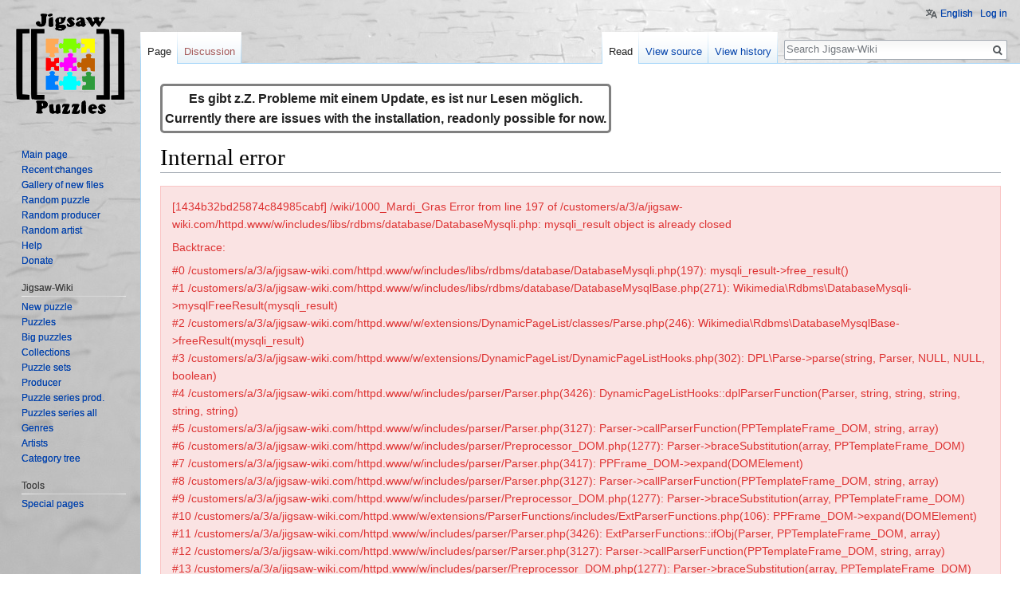

--- FILE ---
content_type: text/html; charset=UTF-8
request_url: https://www.jigsaw-wiki.com/wiki/1000_Mardi_Gras
body_size: 5496
content:
<!DOCTYPE html>
<html class="client-nojs" lang="en" dir="ltr">
<head>
<meta charset="UTF-8"/>
<title>Internal error - Jigsaw-Wiki</title>
<script>document.documentElement.className = document.documentElement.className.replace( /(^|\s)client-nojs(\s|$)/, "$1client-js$2" );</script>
<script>(window.RLQ=window.RLQ||[]).push(function(){mw.config.set({"wgCanonicalNamespace":"","wgCanonicalSpecialPageName":false,"wgNamespaceNumber":0,"wgPageName":"1000_Mardi_Gras","wgTitle":"1000 Mardi Gras","wgCurRevisionId":163758,"wgRevisionId":163758,"wgArticleId":6592,"wgIsArticle":false,"wgIsRedirect":false,"wgAction":"view","wgUserName":null,"wgUserGroups":["*"],"wgCategories":[],"wgBreakFrames":false,"wgPageContentLanguage":"en","wgPageContentModel":"wikitext","wgSeparatorTransformTable":["",""],"wgDigitTransformTable":["",""],"wgDefaultDateFormat":"dmy","wgMonthNames":["","January","February","March","April","May","June","July","August","September","October","November","December"],"wgMonthNamesShort":["","Jan","Feb","Mar","Apr","May","Jun","Jul","Aug","Sep","Oct","Nov","Dec"],"wgRelevantPageName":"1000_Mardi_Gras","wgRelevantArticleId":6592,"wgRequestId":"1434b32bd25874c84985cabf","wgIsProbablyEditable":false,"wgRelevantPageIsProbablyEditable":false,"wgRestrictionEdit":[],"wgRestrictionMove":[],"wgCategoryTreePageCategoryOptions":"{\"mode\":0,\"hideprefix\":20,\"showcount\":true,\"namespaces\":false}","wgWikiEditorEnabledModules":{"toolbar":true,"dialogs":true,"hidesig":true,"preview":true,"publish":false},"wgULSAcceptLanguageList":["en"],"wgULSCurrentAutonym":"English"});mw.loader.state({"site.styles":"ready","noscript":"ready","user.styles":"ready","user":"ready","user.options":"ready","user.tokens":"loading","ext.uls.pt":"ready","mediawiki.legacy.shared":"ready","mediawiki.legacy.commonPrint":"ready","mediawiki.sectionAnchor":"ready","mediawiki.skinning.interface":"ready","skins.vector.styles":"ready"});mw.loader.implement("user.tokens@0qe7m2v",function($,jQuery,require,module){/*@nomin*/mw.user.tokens.set({"editToken":"+\\","patrolToken":"+\\","watchToken":"+\\","csrfToken":"+\\"});
});mw.loader.load(["site","mediawiki.page.startup","mediawiki.user","mediawiki.hidpi","mediawiki.page.ready","mediawiki.searchSuggest","ext.gadget.NavFrame","ext.gadget.Vorlagenmeister","ext.gadget.charinsert","ext.uls.init","ext.uls.geoclient","ext.uls.interface","skins.vector.js"]);});</script>
<link rel="stylesheet" href="/w/load.php?debug=false&amp;lang=en&amp;modules=ext.uls.pt%7Cmediawiki.legacy.commonPrint%2Cshared%7Cmediawiki.sectionAnchor%7Cmediawiki.skinning.interface%7Cskins.vector.styles&amp;only=styles&amp;skin=vector"/>
<script async="" src="/w/load.php?debug=false&amp;lang=en&amp;modules=startup&amp;only=scripts&amp;skin=vector"></script>
<meta name="ResourceLoaderDynamicStyles" content=""/>
<link rel="stylesheet" href="/w/load.php?debug=false&amp;lang=en&amp;modules=site.styles&amp;only=styles&amp;skin=vector"/>
<meta name="generator" content="MediaWiki 1.31.1"/>
<meta name="robots" content="noindex,nofollow"/>
<link rel="shortcut icon" href="/w/favicon.ico"/>
<link rel="search" type="application/opensearchdescription+xml" href="/w/opensearch_desc.php" title="Jigsaw-Wiki (en)"/>
<link rel="EditURI" type="application/rsd+xml" href="https://www.jigsaw-wiki.com/w/api.php?action=rsd"/>
<link rel="license" href="https://creativecommons.org/licenses/by-nc-sa/3.0/"/>
<link rel="alternate" type="application/atom+xml" title="Jigsaw-Wiki Atom feed" href="/w/index.php?title=Special:RecentChanges&amp;feed=atom"/>
<!--[if lt IE 9]><script src="/w/load.php?debug=false&amp;lang=en&amp;modules=html5shiv&amp;only=scripts&amp;skin=vector&amp;sync=1"></script><![endif]-->
</head>
<body class="mediawiki ltr sitedir-ltr mw-hide-empty-elt ns-0 ns-subject page-1000_Mardi_Gras rootpage-1000_Mardi_Gras skin-vector action-view">		<div id="mw-page-base" class="noprint"></div>
		<div id="mw-head-base" class="noprint"></div>
		<div id="content" class="mw-body" role="main">
			<a id="top"></a>
			<div id="siteNotice" class="mw-body-content"><div id="localNotice" lang="en" dir="ltr"><div class="mw-parser-output"><table style="width:auto; font-size:125%; border-style:solid; margin-top:5px; clear:both; position:relative; border-radius:5px;">
<tr>
<td><b>Es gibt z.Z. Probleme mit einem Update, es ist nur Lesen möglich.</b><br><b>Currently there are issues with the installation, readonly possible for now.</b>
</td></tr></table>
</div></div></div><div class="mw-indicators mw-body-content">
</div>
<h1 id="firstHeading" class="firstHeading" lang="en">Internal error</h1>			<div id="bodyContent" class="mw-body-content">
								<div id="contentSub"></div>
								<div id="jump-to-nav" class="mw-jump">
					Jump to:					<a href="#mw-head">navigation</a>, 					<a href="#p-search">search</a>
				</div>
				<div id="mw-content-text" lang="en" dir="ltr" class="mw-content-ltr"><div class="errorbox mw-content-ltr"><p>[1434b32bd25874c84985cabf] /wiki/1000_Mardi_Gras   Error from line 197 of /customers/a/3/a/jigsaw-wiki.com/httpd.www/w/includes/libs/rdbms/database/DatabaseMysqli.php: mysqli_result object is already closed</p><p>Backtrace:</p><p>#0 /customers/a/3/a/jigsaw-wiki.com/httpd.www/w/includes/libs/rdbms/database/DatabaseMysqli.php(197): mysqli_result-&gt;free_result()<br />
#1 /customers/a/3/a/jigsaw-wiki.com/httpd.www/w/includes/libs/rdbms/database/DatabaseMysqlBase.php(271): Wikimedia\Rdbms\DatabaseMysqli-&gt;mysqlFreeResult(mysqli_result)<br />
#2 /customers/a/3/a/jigsaw-wiki.com/httpd.www/w/extensions/DynamicPageList/classes/Parse.php(246): Wikimedia\Rdbms\DatabaseMysqlBase-&gt;freeResult(mysqli_result)<br />
#3 /customers/a/3/a/jigsaw-wiki.com/httpd.www/w/extensions/DynamicPageList/DynamicPageListHooks.php(302): DPL\Parse-&gt;parse(string, Parser, NULL, NULL, boolean)<br />
#4 /customers/a/3/a/jigsaw-wiki.com/httpd.www/w/includes/parser/Parser.php(3426): DynamicPageListHooks::dplParserFunction(Parser, string, string, string, string, string)<br />
#5 /customers/a/3/a/jigsaw-wiki.com/httpd.www/w/includes/parser/Parser.php(3127): Parser-&gt;callParserFunction(PPTemplateFrame_DOM, string, array)<br />
#6 /customers/a/3/a/jigsaw-wiki.com/httpd.www/w/includes/parser/Preprocessor_DOM.php(1277): Parser-&gt;braceSubstitution(array, PPTemplateFrame_DOM)<br />
#7 /customers/a/3/a/jigsaw-wiki.com/httpd.www/w/includes/parser/Parser.php(3417): PPFrame_DOM-&gt;expand(DOMElement)<br />
#8 /customers/a/3/a/jigsaw-wiki.com/httpd.www/w/includes/parser/Parser.php(3127): Parser-&gt;callParserFunction(PPTemplateFrame_DOM, string, array)<br />
#9 /customers/a/3/a/jigsaw-wiki.com/httpd.www/w/includes/parser/Preprocessor_DOM.php(1277): Parser-&gt;braceSubstitution(array, PPTemplateFrame_DOM)<br />
#10 /customers/a/3/a/jigsaw-wiki.com/httpd.www/w/extensions/ParserFunctions/includes/ExtParserFunctions.php(106): PPFrame_DOM-&gt;expand(DOMElement)<br />
#11 /customers/a/3/a/jigsaw-wiki.com/httpd.www/w/includes/parser/Parser.php(3426): ExtParserFunctions::ifObj(Parser, PPTemplateFrame_DOM, array)<br />
#12 /customers/a/3/a/jigsaw-wiki.com/httpd.www/w/includes/parser/Parser.php(3127): Parser-&gt;callParserFunction(PPTemplateFrame_DOM, string, array)<br />
#13 /customers/a/3/a/jigsaw-wiki.com/httpd.www/w/includes/parser/Preprocessor_DOM.php(1277): Parser-&gt;braceSubstitution(array, PPTemplateFrame_DOM)<br />
#14 /customers/a/3/a/jigsaw-wiki.com/httpd.www/w/includes/parser/Preprocessor_DOM.php(1727): PPFrame_DOM-&gt;expand(DOMElement, integer)<br />
#15 /customers/a/3/a/jigsaw-wiki.com/httpd.www/w/includes/parser/Parser.php(3302): PPTemplateFrame_DOM-&gt;cachedExpand(string, PPNode_DOM)<br />
#16 /customers/a/3/a/jigsaw-wiki.com/httpd.www/w/includes/parser/Preprocessor_DOM.php(1277): Parser-&gt;braceSubstitution(array, PPTemplateFrame_DOM)<br />
#17 /customers/a/3/a/jigsaw-wiki.com/httpd.www/w/includes/parser/Preprocessor_DOM.php(1727): PPFrame_DOM-&gt;expand(DOMElement, integer)<br />
#18 /customers/a/3/a/jigsaw-wiki.com/httpd.www/w/includes/parser/Parser.php(3302): PPTemplateFrame_DOM-&gt;cachedExpand(string, PPNode_DOM)<br />
#19 /customers/a/3/a/jigsaw-wiki.com/httpd.www/w/includes/parser/Preprocessor_DOM.php(1277): Parser-&gt;braceSubstitution(array, PPTemplateFrame_DOM)<br />
#20 /customers/a/3/a/jigsaw-wiki.com/httpd.www/w/includes/parser/Parser.php(3045): PPFrame_DOM-&gt;expand(DOMElement)<br />
#21 /customers/a/3/a/jigsaw-wiki.com/httpd.www/w/includes/parser/Preprocessor_DOM.php(1277): Parser-&gt;braceSubstitution(array, PPTemplateFrame_DOM)<br />
#22 /customers/a/3/a/jigsaw-wiki.com/httpd.www/w/includes/parser/Parser.php(3045): PPFrame_DOM-&gt;expand(DOMElement)<br />
#23 /customers/a/3/a/jigsaw-wiki.com/httpd.www/w/includes/parser/Preprocessor_DOM.php(1277): Parser-&gt;braceSubstitution(array, PPTemplateFrame_DOM)<br />
#24 /customers/a/3/a/jigsaw-wiki.com/httpd.www/w/extensions/ParserFunctions/includes/ExtParserFunctions.php(887): PPFrame_DOM-&gt;expand(DOMElement)<br />
#25 /customers/a/3/a/jigsaw-wiki.com/httpd.www/w/extensions/ParserFunctions/includes/ExtParserFunctions.php(118): ExtParserFunctions::decodeTrimExpand(PPNode_DOM, PPTemplateFrame_DOM)<br />
#26 /customers/a/3/a/jigsaw-wiki.com/httpd.www/w/includes/parser/Parser.php(3426): ExtParserFunctions::ifeqObj(Parser, PPTemplateFrame_DOM, array)<br />
#27 /customers/a/3/a/jigsaw-wiki.com/httpd.www/w/includes/parser/Parser.php(3127): Parser-&gt;callParserFunction(PPTemplateFrame_DOM, string, array)<br />
#28 /customers/a/3/a/jigsaw-wiki.com/httpd.www/w/includes/parser/Preprocessor_DOM.php(1277): Parser-&gt;braceSubstitution(array, PPTemplateFrame_DOM)<br />
#29 /customers/a/3/a/jigsaw-wiki.com/httpd.www/w/includes/parser/Parser.php(3305): PPFrame_DOM-&gt;expand(DOMElement)<br />
#30 /customers/a/3/a/jigsaw-wiki.com/httpd.www/w/includes/parser/Preprocessor_DOM.php(1277): Parser-&gt;braceSubstitution(array, PPTemplateFrame_DOM)<br />
#31 /customers/a/3/a/jigsaw-wiki.com/httpd.www/w/extensions/ParserFunctions/includes/ExtParserFunctions.php(106): PPFrame_DOM-&gt;expand(DOMElement)<br />
#32 /customers/a/3/a/jigsaw-wiki.com/httpd.www/w/includes/parser/Parser.php(3426): ExtParserFunctions::ifObj(Parser, PPTemplateFrame_DOM, array)<br />
#33 /customers/a/3/a/jigsaw-wiki.com/httpd.www/w/includes/parser/Parser.php(3127): Parser-&gt;callParserFunction(PPTemplateFrame_DOM, string, array)<br />
#34 /customers/a/3/a/jigsaw-wiki.com/httpd.www/w/includes/parser/Preprocessor_DOM.php(1277): Parser-&gt;braceSubstitution(array, PPTemplateFrame_DOM)<br />
#35 /customers/a/3/a/jigsaw-wiki.com/httpd.www/w/includes/parser/Parser.php(3305): PPFrame_DOM-&gt;expand(DOMElement)<br />
#36 /customers/a/3/a/jigsaw-wiki.com/httpd.www/w/includes/parser/Preprocessor_DOM.php(1277): Parser-&gt;braceSubstitution(array, PPFrame_DOM)<br />
#37 /customers/a/3/a/jigsaw-wiki.com/httpd.www/w/includes/parser/Parser.php(2942): PPFrame_DOM-&gt;expand(DOMElement, integer)<br />
#38 /customers/a/3/a/jigsaw-wiki.com/httpd.www/w/includes/parser/Parser.php(1293): Parser-&gt;replaceVariables(string)<br />
#39 /customers/a/3/a/jigsaw-wiki.com/httpd.www/w/includes/parser/Parser.php(443): Parser-&gt;internalParse(string)<br />
#40 /customers/a/3/a/jigsaw-wiki.com/httpd.www/w/includes/content/WikitextContent.php(323): Parser-&gt;parse(string, Title, ParserOptions, boolean, boolean, integer)<br />
#41 /customers/a/3/a/jigsaw-wiki.com/httpd.www/w/includes/content/AbstractContent.php(516): WikitextContent-&gt;fillParserOutput(Title, integer, ParserOptions, boolean, ParserOutput)<br />
#42 /customers/a/3/a/jigsaw-wiki.com/httpd.www/w/includes/poolcounter/PoolWorkArticleView.php(144): AbstractContent-&gt;getParserOutput(Title, integer, ParserOptions)<br />
#43 /customers/a/3/a/jigsaw-wiki.com/httpd.www/w/includes/poolcounter/PoolCounterWork.php(123): PoolWorkArticleView-&gt;doWork()<br />
#44 /customers/a/3/a/jigsaw-wiki.com/httpd.www/w/includes/page/Article.php(604): PoolCounterWork-&gt;execute()<br />
#45 /customers/a/3/a/jigsaw-wiki.com/httpd.www/w/includes/actions/ViewAction.php(68): Article-&gt;view()<br />
#46 /customers/a/3/a/jigsaw-wiki.com/httpd.www/w/includes/MediaWiki.php(500): ViewAction-&gt;show()<br />
#47 /customers/a/3/a/jigsaw-wiki.com/httpd.www/w/includes/MediaWiki.php(294): MediaWiki-&gt;performAction(Article, Title)<br />
#48 /customers/a/3/a/jigsaw-wiki.com/httpd.www/w/includes/MediaWiki.php(861): MediaWiki-&gt;performRequest()<br />
#49 /customers/a/3/a/jigsaw-wiki.com/httpd.www/w/includes/MediaWiki.php(524): MediaWiki-&gt;main()<br />
#50 /customers/a/3/a/jigsaw-wiki.com/httpd.www/w/index.php(42): MediaWiki-&gt;run()<br />
#51 {main}</p></div>
</div>					<div class="printfooter">
						Retrieved from "<a dir="ltr" href="https://www.jigsaw-wiki.com/w/index.php?title=1000_Mardi_Gras&amp;oldid=163758">https://www.jigsaw-wiki.com/w/index.php?title=1000_Mardi_Gras&amp;oldid=163758</a>"					</div>
				<div id="catlinks" class="catlinks catlinks-allhidden" data-mw="interface"></div>				<div class="visualClear"></div>
							</div>
		</div>
		<div id="mw-navigation">
			<h2>Navigation menu</h2>
			<div id="mw-head">
									<div id="p-personal" role="navigation" class="" aria-labelledby="p-personal-label">
						<h3 id="p-personal-label">Personal tools</h3>
						<ul>
							<li id="pt-uls" class="active"><a href="#" class="uls-trigger">English</a></li><li id="pt-login"><a href="/w/index.php?title=Special:UserLogin&amp;returnto=1000+Mardi+Gras" title="You are encouraged to log in; however, it is not mandatory [o]" accesskey="o">Log in</a></li>						</ul>
					</div>
									<div id="left-navigation">
										<div id="p-namespaces" role="navigation" class="vectorTabs" aria-labelledby="p-namespaces-label">
						<h3 id="p-namespaces-label">Namespaces</h3>
						<ul>
							<li id="ca-nstab-main" class="selected"><span><a href="/wiki/1000_Mardi_Gras" title="View the content page [c]" accesskey="c">Page</a></span></li><li id="ca-talk" class="new"><span><a href="/w/index.php?title=Talk:1000_Mardi_Gras&amp;action=edit&amp;redlink=1" rel="discussion" title="Discussion about the content page (page does not exist) [t]" accesskey="t">Discussion</a></span></li>						</ul>
					</div>
										<div id="p-variants" role="navigation" class="vectorMenu emptyPortlet" aria-labelledby="p-variants-label">
												<input type="checkbox" class="vectorMenuCheckbox" aria-labelledby="p-variants-label" />
						<h3 id="p-variants-label">
							<span>Variants</span>
						</h3>
						<div class="menu">
							<ul>
															</ul>
						</div>
					</div>
									</div>
				<div id="right-navigation">
										<div id="p-views" role="navigation" class="vectorTabs" aria-labelledby="p-views-label">
						<h3 id="p-views-label">Views</h3>
						<ul>
							<li id="ca-view" class="collapsible selected"><span><a href="/wiki/1000_Mardi_Gras">Read</a></span></li><li id="ca-viewsource" class="collapsible"><span><a href="/w/index.php?title=1000_Mardi_Gras&amp;action=edit" title="This page is protected.&#10;You can view its source [e]" accesskey="e">View source</a></span></li><li id="ca-history" class="collapsible"><span><a href="/w/index.php?title=1000_Mardi_Gras&amp;action=history" title="Past revisions of this page [h]" accesskey="h">View history</a></span></li>						</ul>
					</div>
										<div id="p-cactions" role="navigation" class="vectorMenu emptyPortlet" aria-labelledby="p-cactions-label">
						<input type="checkbox" class="vectorMenuCheckbox" aria-labelledby="p-cactions-label" />
						<h3 id="p-cactions-label"><span>More</span></h3>
						<div class="menu">
							<ul>
															</ul>
						</div>
					</div>
										<div id="p-search" role="search">
						<h3>
							<label for="searchInput">Search</label>
						</h3>
						<form action="/w/index.php" id="searchform">
							<div id="simpleSearch">
								<input type="search" name="search" placeholder="Search Jigsaw-Wiki" title="Search Jigsaw-Wiki [f]" accesskey="f" id="searchInput"/><input type="hidden" value="Special:Search" name="title"/><input type="submit" name="fulltext" value="Search" title="Search the pages for this text" id="mw-searchButton" class="searchButton mw-fallbackSearchButton"/><input type="submit" name="go" value="Go" title="Go to a page with this exact name if it exists" id="searchButton" class="searchButton"/>							</div>
						</form>
					</div>
									</div>
			</div>
			<div id="mw-panel">
				<div id="p-logo" role="banner"><a class="mw-wiki-logo" href="/wiki/Main_Page"  title="Visit the main page"></a></div>
						<div class="portal" role="navigation" id="p-navigation" aria-labelledby="p-navigation-label">
			<h3 id="p-navigation-label">Navigation</h3>
			<div class="body">
								<ul>
					<li id="n-mainpage-description"><a href="/wiki/Main_Page" title="Visit the main page [z]" accesskey="z">Main page</a></li><li id="n-recentchanges"><a href="/wiki/Special:RecentChanges" title="A list of recent changes in the wiki [r]" accesskey="r">Recent changes</a></li><li id="n-newimages"><a href="/wiki/Special:NewFiles">Gallery of new files</a></li><li id="n-Random-puzzle"><a href="/wiki/Special:RandomInCategory/Puzzles">Random puzzle</a></li><li id="n-Random-producer"><a href="/wiki/Special:RandomInCategory/Producer">Random producer</a></li><li id="n-Random-artist"><a href="/wiki/Special:RandomInCategory/Artist">Random artist</a></li><li id="n-help"><a href="/wiki/Special:MyLanguage/Help:Contents" title="The place to find out">Help</a></li><li id="n-Donate"><a href="/wiki/Special:MyLanguage/Donate">Donate</a></li>				</ul>
							</div>
		</div>
			<div class="portal" role="navigation" id="p-Jigsaw-Wiki" aria-labelledby="p-Jigsaw-Wiki-label">
			<h3 id="p-Jigsaw-Wiki-label">Jigsaw-Wiki</h3>
			<div class="body">
								<ul>
					<li id="n-New-puzzle"><a href="/wiki/Special:MyLanguage/Help:New_puzzle_(link)">New puzzle</a></li><li id="n-Puzzles"><a href="/wiki/Category:Puzzles">Puzzles</a></li><li id="n-Big-puzzles"><a href="/wiki/Category:Big_puzzles">Big puzzles</a></li><li id="n-Collections"><a href="/wiki/Category:Collections">Collections</a></li><li id="n-Puzzle-sets"><a href="/wiki/Category:Puzzle_sets">Puzzle sets</a></li><li id="n-Producer"><a href="/wiki/Category:Producer">Producer</a></li><li id="n-Puzzle-series-prod."><a href="/wiki/Category:Series">Puzzle series prod.</a></li><li id="n-Puzzles-series-all"><a href="/wiki/Category:Series_all">Puzzles series all</a></li><li id="n-Genres"><a href="/wiki/Category:Genre">Genres</a></li><li id="n-Artists"><a href="/wiki/Category:Artist">Artists</a></li><li id="n-Category-tree"><a href="/wiki/Special:MyLanguage/Help:Category_Tree">Category tree</a></li>				</ul>
							</div>
		</div>
			<div class="portal" role="navigation" id="p-tb" aria-labelledby="p-tb-label">
			<h3 id="p-tb-label">Tools</h3>
			<div class="body">
								<ul>
					<li id="t-specialpages"><a href="/wiki/Special:SpecialPages" title="A list of all special pages [q]" accesskey="q">Special pages</a></li>				</ul>
							</div>
		</div>
				</div>
		</div>
				<div id="footer" role="contentinfo">
						<ul id="footer-info">
								<li id="footer-info-viewcount">This page has been accessed 1,009 times.</li>
							</ul>
						<ul id="footer-places">
								<li id="footer-places-privacy"><a href="/wiki/Special:MyLanguage/Project:Privacy_policy" title="Special:MyLanguage/Project:Privacy policy">Privacy policy</a></li>
								<li id="footer-places-about"><a href="/wiki/Special:MyLanguage/Project:About" title="Special:MyLanguage/Project:About">About JigsawWiki</a></li>
								<li id="footer-places-disclaimer"><a href="/wiki/JW:General_disclaimer" title="JW:General disclaimer">Disclaimers</a></li>
							</ul>
										<ul id="footer-icons" class="noprint">
										<li id="footer-copyrightico">
						<a href="https://creativecommons.org/licenses/by-nc-sa/3.0/"><img src="/w/resources/assets/licenses/cc-by-nc-sa.png" alt="Creative Commons 3.0" width="88" height="31"/></a>					</li>
										<li id="footer-poweredbyico">
						<a href="//www.mediawiki.org/"><img src="/w/resources/assets/poweredby_mediawiki_88x31.png" alt="Powered by MediaWiki" srcset="/w/resources/assets/poweredby_mediawiki_132x47.png 1.5x, /w/resources/assets/poweredby_mediawiki_176x62.png 2x" width="88" height="31"/></a>					</li>
									</ul>
						<div style="clear: both;"></div>
		</div>
		<script>(window.RLQ=window.RLQ||[]).push(function(){mw.config.set({"wgBackendResponseTime":108});});</script>
	</body>
<!-- Cached 20221121121821 -->
</html>
<!DOCTYPE html>
<html class="client-nojs" lang="en" dir="ltr">
<head>
<meta charset="UTF-8"/>
<title>Internal error - Jigsaw-Wiki</title>
<script>document.documentElement.className = document.documentElement.className.replace( /(^|\s)client-nojs(\s|$)/, "$1client-js$2" );</script>
<script>(window.RLQ=window.RLQ||[]).push(function(){mw.config.set({"wgCanonicalNamespace":"","wgCanonicalSpecialPageName":false,"wgNamespaceNumber":0,"wgPageName":"1000_Mardi_Gras","wgTitle":"1000 Mardi Gras","wgCurRevisionId":163758,"wgRevisionId":163758,"wgArticleId":6592,"wgIsArticle":false,"wgIsRedirect":false,"wgAction":"view","wgUserName":null,"wgUserGroups":["*"],"wgCategories":[],"wgBreakFrames":false,"wgPageContentLanguage":"en","wgPageContentModel":"wikitext","wgSeparatorTransformTable":["",""],"wgDigitTransformTable":["",""],"wgDefaultDateFormat":"dmy","wgMonthNames":["","January","February","March","April","May","June","July","August","September","October","November","December"],"wgMonthNamesShort":["","Jan","Feb","Mar","Apr","May","Jun","Jul","Aug","Sep","Oct","Nov","Dec"],"wgRelevantPageName":"1000_Mardi_Gras","wgRelevantArticleId":6592,"wgRequestId":"1434b32bd25874c84985cabf","wgIsProbablyEditable":false,"wgRelevantPageIsProbablyEditable":false,"wgRestrictionEdit":[],"wgRestrictionMove":[],"wgCategoryTreePageCategoryOptions":"{\"mode\":0,\"hideprefix\":20,\"showcount\":true,\"namespaces\":false}","wgWikiEditorEnabledModules":{"toolbar":true,"dialogs":true,"hidesig":true,"preview":true,"publish":false},"wgULSAcceptLanguageList":["en"],"wgULSCurrentAutonym":"English"});mw.loader.state({"site.styles":"ready","noscript":"ready","user.styles":"ready","user":"ready","user.options":"ready","user.tokens":"loading","ext.uls.pt":"ready","mediawiki.legacy.shared":"ready","mediawiki.legacy.commonPrint":"ready","mediawiki.sectionAnchor":"ready","mediawiki.skinning.interface":"ready","skins.vector.styles":"ready"});mw.loader.implement("user.tokens@0qe7m2v",function($,jQuery,require,module){/*@nomin*/mw.user.tokens.set({"editToken":"+\\","patrolToken":"+\\","watchToken":"+\\","csrfToken":"+\\"});
});mw.loader.load(["site","mediawiki.page.startup","mediawiki.user","mediawiki.hidpi","mediawiki.page.ready","mediawiki.searchSuggest","ext.gadget.NavFrame","ext.gadget.Vorlagenmeister","ext.gadget.charinsert","ext.uls.init","ext.uls.geoclient","ext.uls.interface","skins.vector.js"]);});</script>
<link rel="stylesheet" href="/w/load.php?debug=false&amp;lang=en&amp;modules=ext.uls.pt%7Cmediawiki.legacy.commonPrint%2Cshared%7Cmediawiki.sectionAnchor%7Cmediawiki.skinning.interface%7Cskins.vector.styles&amp;only=styles&amp;skin=vector"/>
<script async="" src="/w/load.php?debug=false&amp;lang=en&amp;modules=startup&amp;only=scripts&amp;skin=vector"></script>
<meta name="ResourceLoaderDynamicStyles" content=""/>
<link rel="stylesheet" href="/w/load.php?debug=false&amp;lang=en&amp;modules=site.styles&amp;only=styles&amp;skin=vector"/>
<meta name="generator" content="MediaWiki 1.31.1"/>
<meta name="robots" content="noindex,nofollow"/>
<link rel="shortcut icon" href="/w/favicon.ico"/>
<link rel="search" type="application/opensearchdescription+xml" href="/w/opensearch_desc.php" title="Jigsaw-Wiki (en)"/>
<link rel="EditURI" type="application/rsd+xml" href="https://www.jigsaw-wiki.com/w/api.php?action=rsd"/>
<link rel="license" href="https://creativecommons.org/licenses/by-nc-sa/3.0/"/>
<link rel="alternate" type="application/atom+xml" title="Jigsaw-Wiki Atom feed" href="/w/index.php?title=Special:RecentChanges&amp;feed=atom"/>
<!--[if lt IE 9]><script src="/w/load.php?debug=false&amp;lang=en&amp;modules=html5shiv&amp;only=scripts&amp;skin=vector&amp;sync=1"></script><![endif]-->
</head>
<body class="mediawiki ltr sitedir-ltr mw-hide-empty-elt ns-0 ns-subject page-1000_Mardi_Gras rootpage-1000_Mardi_Gras skin-vector action-view">		<div id="mw-page-base" class="noprint"></div>
		<div id="mw-head-base" class="noprint"></div>
		<div id="content" class="mw-body" role="main">
			<a id="top"></a>
			<div id="siteNotice" class="mw-body-content"><div id="localNotice" lang="en" dir="ltr"><div class="mw-parser-output"><table style="width:auto; font-size:125%; border-style:solid; margin-top:5px; clear:both; position:relative; border-radius:5px;">
<tr>
<td><b>Es gibt z.Z. Probleme mit einem Update, es ist nur Lesen möglich.</b><br><b>Currently there are issues with the installation, readonly possible for now.</b>
</td></tr></table>
</div></div></div><div class="mw-indicators mw-body-content">
</div>
<h1 id="firstHeading" class="firstHeading" lang="en">Internal error</h1>			<div id="bodyContent" class="mw-body-content">
								<div id="contentSub"></div>
								<div id="jump-to-nav" class="mw-jump">
					Jump to:					<a href="#mw-head">navigation</a>, 					<a href="#p-search">search</a>
				</div>
				<div id="mw-content-text" lang="en" dir="ltr" class="mw-content-ltr"><div class="errorbox mw-content-ltr"><p>[4a6f89e7518dee5c54c602b2] /wiki/1000_Mardi_Gras   Error from line 197 of /customers/a/3/a/jigsaw-wiki.com/httpd.www/w/includes/libs/rdbms/database/DatabaseMysqli.php: mysqli_result object is already closed</p><p>Backtrace:</p><p>#0 /customers/a/3/a/jigsaw-wiki.com/httpd.www/w/includes/libs/rdbms/database/DatabaseMysqli.php(197): mysqli_result-&gt;free_result()<br />
#1 /customers/a/3/a/jigsaw-wiki.com/httpd.www/w/includes/libs/rdbms/database/DatabaseMysqlBase.php(271): Wikimedia\Rdbms\DatabaseMysqli-&gt;mysqlFreeResult(mysqli_result)<br />
#2 /customers/a/3/a/jigsaw-wiki.com/httpd.www/w/extensions/DynamicPageList/classes/Parse.php(246): Wikimedia\Rdbms\DatabaseMysqlBase-&gt;freeResult(mysqli_result)<br />
#3 /customers/a/3/a/jigsaw-wiki.com/httpd.www/w/extensions/DynamicPageList/DynamicPageListHooks.php(302): DPL\Parse-&gt;parse(string, Parser, NULL, NULL, boolean)<br />
#4 /customers/a/3/a/jigsaw-wiki.com/httpd.www/w/includes/parser/Parser.php(3426): DynamicPageListHooks::dplParserFunction(Parser, string, string, string, string, string)<br />
#5 /customers/a/3/a/jigsaw-wiki.com/httpd.www/w/includes/parser/Parser.php(3127): Parser-&gt;callParserFunction(PPTemplateFrame_DOM, string, array)<br />
#6 /customers/a/3/a/jigsaw-wiki.com/httpd.www/w/includes/parser/Preprocessor_DOM.php(1277): Parser-&gt;braceSubstitution(array, PPTemplateFrame_DOM)<br />
#7 /customers/a/3/a/jigsaw-wiki.com/httpd.www/w/includes/parser/Parser.php(3417): PPFrame_DOM-&gt;expand(DOMElement)<br />
#8 /customers/a/3/a/jigsaw-wiki.com/httpd.www/w/includes/parser/Parser.php(3127): Parser-&gt;callParserFunction(PPTemplateFrame_DOM, string, array)<br />
#9 /customers/a/3/a/jigsaw-wiki.com/httpd.www/w/includes/parser/Preprocessor_DOM.php(1277): Parser-&gt;braceSubstitution(array, PPTemplateFrame_DOM)<br />
#10 /customers/a/3/a/jigsaw-wiki.com/httpd.www/w/extensions/ParserFunctions/includes/ExtParserFunctions.php(106): PPFrame_DOM-&gt;expand(DOMElement)<br />
#11 /customers/a/3/a/jigsaw-wiki.com/httpd.www/w/includes/parser/Parser.php(3426): ExtParserFunctions::ifObj(Parser, PPTemplateFrame_DOM, array)<br />
#12 /customers/a/3/a/jigsaw-wiki.com/httpd.www/w/includes/parser/Parser.php(3127): Parser-&gt;callParserFunction(PPTemplateFrame_DOM, string, array)<br />
#13 /customers/a/3/a/jigsaw-wiki.com/httpd.www/w/includes/parser/Preprocessor_DOM.php(1277): Parser-&gt;braceSubstitution(array, PPTemplateFrame_DOM)<br />
#14 /customers/a/3/a/jigsaw-wiki.com/httpd.www/w/includes/parser/Preprocessor_DOM.php(1727): PPFrame_DOM-&gt;expand(DOMElement, integer)<br />
#15 /customers/a/3/a/jigsaw-wiki.com/httpd.www/w/includes/parser/Parser.php(3302): PPTemplateFrame_DOM-&gt;cachedExpand(string, PPNode_DOM)<br />
#16 /customers/a/3/a/jigsaw-wiki.com/httpd.www/w/includes/parser/Preprocessor_DOM.php(1277): Parser-&gt;braceSubstitution(array, PPTemplateFrame_DOM)<br />
#17 /customers/a/3/a/jigsaw-wiki.com/httpd.www/w/includes/parser/Preprocessor_DOM.php(1727): PPFrame_DOM-&gt;expand(DOMElement, integer)<br />
#18 /customers/a/3/a/jigsaw-wiki.com/httpd.www/w/includes/parser/Parser.php(3302): PPTemplateFrame_DOM-&gt;cachedExpand(string, PPNode_DOM)<br />
#19 /customers/a/3/a/jigsaw-wiki.com/httpd.www/w/includes/parser/Preprocessor_DOM.php(1277): Parser-&gt;braceSubstitution(array, PPTemplateFrame_DOM)<br />
#20 /customers/a/3/a/jigsaw-wiki.com/httpd.www/w/includes/parser/Parser.php(3045): PPFrame_DOM-&gt;expand(DOMElement)<br />
#21 /customers/a/3/a/jigsaw-wiki.com/httpd.www/w/includes/parser/Preprocessor_DOM.php(1277): Parser-&gt;braceSubstitution(array, PPTemplateFrame_DOM)<br />
#22 /customers/a/3/a/jigsaw-wiki.com/httpd.www/w/includes/parser/Parser.php(3045): PPFrame_DOM-&gt;expand(DOMElement)<br />
#23 /customers/a/3/a/jigsaw-wiki.com/httpd.www/w/includes/parser/Preprocessor_DOM.php(1277): Parser-&gt;braceSubstitution(array, PPTemplateFrame_DOM)<br />
#24 /customers/a/3/a/jigsaw-wiki.com/httpd.www/w/extensions/ParserFunctions/includes/ExtParserFunctions.php(887): PPFrame_DOM-&gt;expand(DOMElement)<br />
#25 /customers/a/3/a/jigsaw-wiki.com/httpd.www/w/extensions/ParserFunctions/includes/ExtParserFunctions.php(118): ExtParserFunctions::decodeTrimExpand(PPNode_DOM, PPTemplateFrame_DOM)<br />
#26 /customers/a/3/a/jigsaw-wiki.com/httpd.www/w/includes/parser/Parser.php(3426): ExtParserFunctions::ifeqObj(Parser, PPTemplateFrame_DOM, array)<br />
#27 /customers/a/3/a/jigsaw-wiki.com/httpd.www/w/includes/parser/Parser.php(3127): Parser-&gt;callParserFunction(PPTemplateFrame_DOM, string, array)<br />
#28 /customers/a/3/a/jigsaw-wiki.com/httpd.www/w/includes/parser/Preprocessor_DOM.php(1277): Parser-&gt;braceSubstitution(array, PPTemplateFrame_DOM)<br />
#29 /customers/a/3/a/jigsaw-wiki.com/httpd.www/w/includes/parser/Parser.php(3305): PPFrame_DOM-&gt;expand(DOMElement)<br />
#30 /customers/a/3/a/jigsaw-wiki.com/httpd.www/w/includes/parser/Preprocessor_DOM.php(1277): Parser-&gt;braceSubstitution(array, PPTemplateFrame_DOM)<br />
#31 /customers/a/3/a/jigsaw-wiki.com/httpd.www/w/extensions/ParserFunctions/includes/ExtParserFunctions.php(106): PPFrame_DOM-&gt;expand(DOMElement)<br />
#32 /customers/a/3/a/jigsaw-wiki.com/httpd.www/w/includes/parser/Parser.php(3426): ExtParserFunctions::ifObj(Parser, PPTemplateFrame_DOM, array)<br />
#33 /customers/a/3/a/jigsaw-wiki.com/httpd.www/w/includes/parser/Parser.php(3127): Parser-&gt;callParserFunction(PPTemplateFrame_DOM, string, array)<br />
#34 /customers/a/3/a/jigsaw-wiki.com/httpd.www/w/includes/parser/Preprocessor_DOM.php(1277): Parser-&gt;braceSubstitution(array, PPTemplateFrame_DOM)<br />
#35 /customers/a/3/a/jigsaw-wiki.com/httpd.www/w/includes/parser/Parser.php(3305): PPFrame_DOM-&gt;expand(DOMElement)<br />
#36 /customers/a/3/a/jigsaw-wiki.com/httpd.www/w/includes/parser/Preprocessor_DOM.php(1277): Parser-&gt;braceSubstitution(array, PPFrame_DOM)<br />
#37 /customers/a/3/a/jigsaw-wiki.com/httpd.www/w/includes/parser/Parser.php(2942): PPFrame_DOM-&gt;expand(DOMElement, integer)<br />
#38 /customers/a/3/a/jigsaw-wiki.com/httpd.www/w/includes/parser/Parser.php(1293): Parser-&gt;replaceVariables(string)<br />
#39 /customers/a/3/a/jigsaw-wiki.com/httpd.www/w/includes/parser/Parser.php(443): Parser-&gt;internalParse(string)<br />
#40 /customers/a/3/a/jigsaw-wiki.com/httpd.www/w/includes/content/WikitextContent.php(323): Parser-&gt;parse(string, Title, ParserOptions, boolean, boolean, integer)<br />
#41 /customers/a/3/a/jigsaw-wiki.com/httpd.www/w/includes/content/AbstractContent.php(516): WikitextContent-&gt;fillParserOutput(Title, integer, ParserOptions, boolean, ParserOutput)<br />
#42 /customers/a/3/a/jigsaw-wiki.com/httpd.www/w/includes/jobqueue/jobs/RefreshLinksJob.php(231): AbstractContent-&gt;getParserOutput(Title, integer, ParserOptions, boolean)<br />
#43 /customers/a/3/a/jigsaw-wiki.com/httpd.www/w/includes/jobqueue/jobs/RefreshLinksJob.php(122): RefreshLinksJob-&gt;runForTitle(Title)<br />
#44 /customers/a/3/a/jigsaw-wiki.com/httpd.www/w/includes/jobqueue/JobRunner.php(296): RefreshLinksJob-&gt;run()<br />
#45 /customers/a/3/a/jigsaw-wiki.com/httpd.www/w/includes/jobqueue/JobRunner.php(193): JobRunner-&gt;executeJob(RefreshLinksJob, Wikimedia\Rdbms\LBFactorySimple, BufferingStatsdDataFactory, integer)<br />
#46 /customers/a/3/a/jigsaw-wiki.com/httpd.www/w/includes/MediaWiki.php(1002): JobRunner-&gt;run(array)<br />
#47 /customers/a/3/a/jigsaw-wiki.com/httpd.www/w/includes/MediaWiki.php(988): MediaWiki-&gt;triggerSyncJobs(integer, MediaWiki\Logger\LegacyLogger)<br />
#48 /customers/a/3/a/jigsaw-wiki.com/httpd.www/w/includes/MediaWiki.php(912): MediaWiki-&gt;triggerJobs()<br />
#49 /customers/a/3/a/jigsaw-wiki.com/httpd.www/w/includes/MediaWiki.php(727): MediaWiki-&gt;restInPeace(string, boolean)<br />
#50 /customers/a/3/a/jigsaw-wiki.com/httpd.www/w/includes/MediaWiki.php(750): MediaWiki-&gt;{closure}()<br />
#51 /customers/a/3/a/jigsaw-wiki.com/httpd.www/w/includes/MediaWiki.php(557): MediaWiki-&gt;doPostOutputShutdown(string)<br />
#52 /customers/a/3/a/jigsaw-wiki.com/httpd.www/w/index.php(42): MediaWiki-&gt;run()<br />
#53 {main}</p></div>
</div>					<div class="printfooter">
						Retrieved from "<a dir="ltr" href="https://www.jigsaw-wiki.com/w/index.php?title=1000_Mardi_Gras&amp;oldid=163758">https://www.jigsaw-wiki.com/w/index.php?title=1000_Mardi_Gras&amp;oldid=163758</a>"					</div>
				<div id="catlinks" class="catlinks catlinks-allhidden" data-mw="interface"></div>				<div class="visualClear"></div>
							</div>
		</div>
		<div id="mw-navigation">
			<h2>Navigation menu</h2>
			<div id="mw-head">
									<div id="p-personal" role="navigation" class="" aria-labelledby="p-personal-label">
						<h3 id="p-personal-label">Personal tools</h3>
						<ul>
							<li id="pt-uls" class="active"><a href="#" class="uls-trigger">English</a></li><li id="pt-login"><a href="/w/index.php?title=Special:UserLogin&amp;returnto=1000+Mardi+Gras" title="You are encouraged to log in; however, it is not mandatory [o]" accesskey="o">Log in</a></li>						</ul>
					</div>
									<div id="left-navigation">
										<div id="p-namespaces" role="navigation" class="vectorTabs" aria-labelledby="p-namespaces-label">
						<h3 id="p-namespaces-label">Namespaces</h3>
						<ul>
							<li id="ca-nstab-main" class="selected"><span><a href="/wiki/1000_Mardi_Gras" title="View the content page [c]" accesskey="c">Page</a></span></li><li id="ca-talk" class="new"><span><a href="/w/index.php?title=Talk:1000_Mardi_Gras&amp;action=edit&amp;redlink=1" rel="discussion" title="Discussion about the content page (page does not exist) [t]" accesskey="t">Discussion</a></span></li>						</ul>
					</div>
										<div id="p-variants" role="navigation" class="vectorMenu emptyPortlet" aria-labelledby="p-variants-label">
												<input type="checkbox" class="vectorMenuCheckbox" aria-labelledby="p-variants-label" />
						<h3 id="p-variants-label">
							<span>Variants</span>
						</h3>
						<div class="menu">
							<ul>
															</ul>
						</div>
					</div>
									</div>
				<div id="right-navigation">
										<div id="p-views" role="navigation" class="vectorTabs" aria-labelledby="p-views-label">
						<h3 id="p-views-label">Views</h3>
						<ul>
							<li id="ca-view" class="collapsible selected"><span><a href="/wiki/1000_Mardi_Gras">Read</a></span></li><li id="ca-viewsource" class="collapsible"><span><a href="/w/index.php?title=1000_Mardi_Gras&amp;action=edit" title="This page is protected.&#10;You can view its source [e]" accesskey="e">View source</a></span></li><li id="ca-history" class="collapsible"><span><a href="/w/index.php?title=1000_Mardi_Gras&amp;action=history" title="Past revisions of this page [h]" accesskey="h">View history</a></span></li>						</ul>
					</div>
										<div id="p-cactions" role="navigation" class="vectorMenu emptyPortlet" aria-labelledby="p-cactions-label">
						<input type="checkbox" class="vectorMenuCheckbox" aria-labelledby="p-cactions-label" />
						<h3 id="p-cactions-label"><span>More</span></h3>
						<div class="menu">
							<ul>
															</ul>
						</div>
					</div>
										<div id="p-search" role="search">
						<h3>
							<label for="searchInput">Search</label>
						</h3>
						<form action="/w/index.php" id="searchform">
							<div id="simpleSearch">
								<input type="search" name="search" placeholder="Search Jigsaw-Wiki" title="Search Jigsaw-Wiki [f]" accesskey="f" id="searchInput"/><input type="hidden" value="Special:Search" name="title"/><input type="submit" name="fulltext" value="Search" title="Search the pages for this text" id="mw-searchButton" class="searchButton mw-fallbackSearchButton"/><input type="submit" name="go" value="Go" title="Go to a page with this exact name if it exists" id="searchButton" class="searchButton"/>							</div>
						</form>
					</div>
									</div>
			</div>
			<div id="mw-panel">
				<div id="p-logo" role="banner"><a class="mw-wiki-logo" href="/wiki/Main_Page"  title="Visit the main page"></a></div>
						<div class="portal" role="navigation" id="p-navigation" aria-labelledby="p-navigation-label">
			<h3 id="p-navigation-label">Navigation</h3>
			<div class="body">
								<ul>
					<li id="n-mainpage-description"><a href="/wiki/Main_Page" title="Visit the main page [z]" accesskey="z">Main page</a></li><li id="n-recentchanges"><a href="/wiki/Special:RecentChanges" title="A list of recent changes in the wiki [r]" accesskey="r">Recent changes</a></li><li id="n-newimages"><a href="/wiki/Special:NewFiles">Gallery of new files</a></li><li id="n-Random-puzzle"><a href="/wiki/Special:RandomInCategory/Puzzles">Random puzzle</a></li><li id="n-Random-producer"><a href="/wiki/Special:RandomInCategory/Producer">Random producer</a></li><li id="n-Random-artist"><a href="/wiki/Special:RandomInCategory/Artist">Random artist</a></li><li id="n-help"><a href="/wiki/Special:MyLanguage/Help:Contents" title="The place to find out">Help</a></li><li id="n-Donate"><a href="/wiki/Special:MyLanguage/Donate">Donate</a></li>				</ul>
							</div>
		</div>
			<div class="portal" role="navigation" id="p-Jigsaw-Wiki" aria-labelledby="p-Jigsaw-Wiki-label">
			<h3 id="p-Jigsaw-Wiki-label">Jigsaw-Wiki</h3>
			<div class="body">
								<ul>
					<li id="n-New-puzzle"><a href="/wiki/Special:MyLanguage/Help:New_puzzle_(link)">New puzzle</a></li><li id="n-Puzzles"><a href="/wiki/Category:Puzzles">Puzzles</a></li><li id="n-Big-puzzles"><a href="/wiki/Category:Big_puzzles">Big puzzles</a></li><li id="n-Collections"><a href="/wiki/Category:Collections">Collections</a></li><li id="n-Puzzle-sets"><a href="/wiki/Category:Puzzle_sets">Puzzle sets</a></li><li id="n-Producer"><a href="/wiki/Category:Producer">Producer</a></li><li id="n-Puzzle-series-prod."><a href="/wiki/Category:Series">Puzzle series prod.</a></li><li id="n-Puzzles-series-all"><a href="/wiki/Category:Series_all">Puzzles series all</a></li><li id="n-Genres"><a href="/wiki/Category:Genre">Genres</a></li><li id="n-Artists"><a href="/wiki/Category:Artist">Artists</a></li><li id="n-Category-tree"><a href="/wiki/Special:MyLanguage/Help:Category_Tree">Category tree</a></li>				</ul>
							</div>
		</div>
			<div class="portal" role="navigation" id="p-tb" aria-labelledby="p-tb-label">
			<h3 id="p-tb-label">Tools</h3>
			<div class="body">
								<ul>
					<li id="t-specialpages"><a href="/wiki/Special:SpecialPages" title="A list of all special pages [q]" accesskey="q">Special pages</a></li>				</ul>
							</div>
		</div>
				</div>
		</div>
				<div id="footer" role="contentinfo">
						<ul id="footer-places">
								<li id="footer-places-privacy"><a href="/wiki/Special:MyLanguage/Project:Privacy_policy" title="Special:MyLanguage/Project:Privacy policy">Privacy policy</a></li>
								<li id="footer-places-about"><a href="/wiki/Special:MyLanguage/Project:About" title="Special:MyLanguage/Project:About">About JigsawWiki</a></li>
								<li id="footer-places-disclaimer"><a href="/wiki/JW:General_disclaimer" title="JW:General disclaimer">Disclaimers</a></li>
							</ul>
										<ul id="footer-icons" class="noprint">
										<li id="footer-copyrightico">
						<a href="https://creativecommons.org/licenses/by-nc-sa/3.0/"><img src="/w/resources/assets/licenses/cc-by-nc-sa.png" alt="Creative Commons 3.0" width="88" height="31"/></a>					</li>
										<li id="footer-poweredbyico">
						<a href="//www.mediawiki.org/"><img src="/w/resources/assets/poweredby_mediawiki_88x31.png" alt="Powered by MediaWiki" srcset="/w/resources/assets/poweredby_mediawiki_132x47.png 1.5x, /w/resources/assets/poweredby_mediawiki_176x62.png 2x" width="88" height="31"/></a>					</li>
									</ul>
						<div style="clear: both;"></div>
		</div>
		<script>(window.RLQ=window.RLQ||[]).push(function(){mw.config.set({"wgBackendResponseTime":192});});</script>
	</body>
<!-- Cached 20221121121821 -->
</html>


--- FILE ---
content_type: text/css; charset=utf-8
request_url: https://www.jigsaw-wiki.com/w/load.php?debug=false&lang=en&modules=site.styles&only=styles&skin=vector
body_size: 290
content:
.action-view.page-Main_Page h1.firstHeading,.action-view.page-Main_Page #contentSub,.action-view.page-Main_Page #catlinks{display:none}.roundborder{border:2px solid black;border-radius:5px;padding:2px}.fixhead{position:sticky;top:0}.mw-parser-output a[href*="wikipedia"].external,a[href*="wikipedia"]{background:url(https://upload.wikimedia.org/wikipedia/commons/thumb/2/2c/Tango_style_Wikipedia_Icon.svg/16px-Tango_style_Wikipedia_Icon.svg.png) no-repeat right;padding-right:20px}body{margin-top:5em;background-attachment:fixed ;background-color:white;background-image:url(/w/Jigsaw-WikiBack.jpg) }#bodyContent{position:static;width:100%}#mw-page-base{height:auto}

--- FILE ---
content_type: image/svg+xml
request_url: https://www.jigsaw-wiki.com/w/Logo.svg?d02b6
body_size: 18906
content:
<?xml version="1.0"?>
<svg width="140" height="130" xmlns="http://www.w3.org/2000/svg" xmlns:svg="http://www.w3.org/2000/svg" preserveAspectRatio="xMidYMid meet">
 <metadata>Created by potrace 1.12, written by Peter Selinger 2001-2015</metadata>
 <g>
  <title>Layer 1</title>
  <g stroke="null" id="svg_29">
   <path stroke="null" d="m34.058208,2.520022c-1.425835,0.433053 -1.639709,1.371333 -0.570332,2.093088c1.069378,0.721754 0.926796,11.403712 -0.142586,10.970667c-0.499043,-0.144358 -0.855503,-0.79393 -0.712917,-1.37134c0.285168,-1.876553 -1.782299,-3.10354 -3.778467,-2.165262c-2.067467,0.93828 -2.210049,2.093094 -0.712919,4.258357c1.283253,1.876554 5.061722,2.670483 7.984688,1.587851c2.709091,-0.938271 3.778469,-3.536593 3.778469,-8.877574c0,-2.093086 0.356457,-4.113998 0.855503,-4.619226c0.42775,-0.433053 0.641624,-1.010456 0.42775,-1.299157c-0.641624,-0.577404 -5.632053,-1.010456 -7.129189,-0.577404z" id="svg_2" fill="#000000"/>
   <path stroke="null" d="m43.682613,2.808724c-1.853596,0.793929 -2.138756,2.020911 -0.570339,2.598314c1.497131,0.577404 4.990433,-0.721754 4.990433,-1.948736c0,-1.226981 -2.281342,-1.587858 -4.420094,-0.649578z" id="svg_3" fill="#000000"/>
   <path stroke="null" d="m63.074005,6.417495c-0.356461,0.577404 -1.568424,0.721754 -3.635895,0.360878c-5.346886,-0.79393 -9.33923,2.526138 -7.414349,6.134909c0.570335,1.154806 0.570335,1.804386 0,2.526138c-0.570339,0.721755 -0.570339,1.371333 -0.071293,2.381787c0.499039,0.93828 0.499039,1.58786 -0.14259,2.237438c-1.568417,1.58786 1.211967,3.247894 5.560768,3.247894c3.065559,0 4.206226,-0.288698 5.703358,-1.732206c2.067467,-1.948738 2.210045,-3.031372 0.641624,-4.691406c-0.855503,-0.866104 -1.924885,-1.010455 -4.633972,-0.649576c-4.348804,0.577402 -4.705265,-0.577405 -0.427753,-1.587859c2.637798,-0.577404 3.208134,-1.010456 4.633976,-4.186174c1.069374,-2.237436 1.425835,-3.75312 0.998085,-4.186172c-0.427753,-0.433054 -0.855507,-0.433054 -1.21196,0.14435zm-4.277519,4.330524c0,2.02091 -0.285172,2.52614 -1.425838,2.52614c-0.926796,0 -1.497128,-0.577398 -1.639709,-1.660028c-0.356461,-2.45397 0.356453,-3.897478 1.782291,-3.608778c0.926796,0.144352 1.283257,0.938282 1.283257,2.742666zm0.926796,10.032378c0.213875,0.649584 -0.427753,0.793936 -2.067463,0.649584c-2.994263,-0.288704 -3.493305,-1.660038 -0.49905,-1.587864c1.283257,0 2.423923,0.433052 2.566513,0.93828z" id="svg_4" fill="#000000"/>
   <path stroke="null" d="m45.963947,6.922723c-2.281334,0.577404 -2.637794,1.226982 -2.709091,6.279261c-0.142582,4.041823 0.071297,4.835752 1.140678,5.196626c2.138752,0.721756 4.990429,-0.360874 4.491383,-1.587856c-0.213875,-0.649578 -0.427753,-3.247895 -0.427753,-5.774032c0,-2.52614 -0.213875,-4.547052 -0.499039,-4.547052c-0.356457,0.072176 -1.211967,0.216528 -1.996178,0.433054z" id="svg_5" fill="#000000"/>
   <path stroke="null" d="m67.636681,7.933177c-1.924881,1.948738 -1.711006,3.320068 0.78421,5.557507c1.21196,1.08263 2.138763,2.165262 2.138763,2.453972c0,1.010457 -1.924881,0.649577 -2.851677,-0.505236c-1.354553,-1.58786 -2.495216,-0.216518 -1.497131,1.732209c1.711006,3.175722 9.339233,1.154808 9.339233,-2.526137c0,-0.577398 -0.998093,-2.020906 -2.281342,-3.175718c-1.211967,-1.154806 -2.067459,-2.381783 -1.782288,-2.598314c0.285164,-0.288702 1.069374,0.072176 1.853577,0.721754c1.56842,1.443508 2.637802,0.433052 1.56842,-1.515676c-0.998085,-1.804386 -5.489471,-1.948736 -7.271767,-0.14435l0,-0.00001z" id="svg_6" fill="#000000"/>
   <path stroke="null" d="m80.397934,7.211423c-2.067474,0.79393 -3.065559,2.52614 -1.924889,3.247894c0.42775,0.216526 1.283257,-0.072174 1.996178,-0.721754c1.710999,-1.515682 2.922958,-1.443508 2.922958,0.216526c0,0.866104 -0.641624,1.443508 -2.067459,1.732208c-2.281342,0.50523 -4.348808,2.23744 -4.348808,3.753122c0,1.804387 3.42202,3.536595 5.204308,2.742673c1.069382,-0.505236 2.138756,-0.505236 3.208138,0c1.354546,0.649576 1.924881,0.505222 3.208138,-0.866114c1.069382,-1.154804 1.283264,-1.804383 0.712921,-2.020911c-0.499046,-0.216524 -0.926796,-1.515675 -0.926796,-3.031366c0,-1.443508 -0.427757,-3.247892 -0.855499,-3.89747c-1.140678,-1.515684 -4.633972,-2.093086 -7.129189,-1.154808zm2.994247,7.145367c0,0.793928 -0.285164,1.443508 -0.712914,1.443508c-0.356461,0 -0.712921,-0.64958 -0.712921,-1.443508c0,-0.793932 0.356461,-1.443508 0.712921,-1.443508c0.42775,0 0.712914,0.649576 0.712914,1.443508z" id="svg_7" fill="#000000"/>
   <path stroke="null" d="m91.305588,7.211423l-1.711006,0.721754l1.425835,1.371334c0.855499,0.721754 2.495216,3.175718 3.778473,5.340981c1.21196,2.237435 2.495216,4.041823 2.851677,4.041823c0.356453,0 1.283249,-1.15481 2.138756,-2.52614c0.855492,-1.371333 1.782288,-2.526139 2.138748,-2.526139c0.356468,0 1.283264,1.154806 2.138756,2.526139c0.855507,1.37133 1.8536,2.52614 2.210052,2.52614c0.356461,0 1.497131,-1.660028 2.637802,-3.753123c1.069382,-2.02091 2.709091,-4.547049 3.564598,-5.485323c1.354538,-1.443508 1.497124,-1.87656 0.712914,-2.381796c-1.21196,-0.793922 -2.78038,-0.793922 -4.063637,0c-0.855499,0.577404 -0.926796,0.866114 -0.071297,1.876562c0.784218,1.010454 0.784218,1.371332 -0.285164,2.381786c-1.140671,1.154808 -1.283249,1.154808 -2.210052,-0.14435c-0.784195,-1.082632 -0.855499,-1.660036 -0.213875,-2.38179c1.211967,-1.515682 -0.641624,-2.526136 -3.921051,-2.093084c-3.279419,0.360876 -3.921051,0.866104 -2.78038,2.020908c1.21196,1.226984 1.069382,3.464422 -0.213875,3.464422c-1.21196,0 -2.78038,-2.598314 -2.138756,-3.60877c0.42775,-0.721754 -1.853592,-2.165262 -3.350723,-2.093088c-0.499031,0 -1.711006,0.360878 -2.637794,0.721754z" id="svg_8" fill="#000000"/>
   <path stroke="null" d="m2.613636,65.192871c0,39.046906 0.142583,43.593956 1.140671,44.027c0.641627,0.21653 4.277512,0.43306 8.198563,0.43306l7.057897,0l0,-2.887016l0,-2.81485l-4.420096,-0.216515l-4.491388,-0.21653l0,-38.252968l0,-38.252954l4.491388,-0.216536l4.420096,-0.216526l0,-2.453957l0,-2.526136l-8.198565,0l-8.198565,0l0,43.593927z" id="svg_9" fill="#000000"/>
   <path stroke="null" d="m21.149523,65.192871c0,39.046906 0.142582,43.593956 1.140667,44.027c0.641628,0.21653 4.277514,0.43306 8.198566,0.43306l7.057894,0l0,-2.887016l0,-2.887016l-4.633968,0l-4.633974,0l0,-38.613846l0,-38.613834l4.633974,0l4.633968,0l0,-2.526138l0,-2.526136l-8.198565,0l-8.198563,0l0,43.593927z" id="svg_10" fill="#000000"/>
   <path stroke="null" d="m103.135178,24.48596l0,2.887012l4.633965,0l4.633972,0l0,38.613836l0,38.613846l-4.633972,0l-4.633965,0l0,2.526138l0,2.526138l8.198563,0l8.198555,0l0,-43.593948c0,-39.046885 -0.142578,-43.593943 -1.140648,-44.026997c-0.64164,-0.216518 -4.277527,-0.433043 -8.19857,-0.433043l-7.057899,0l0,2.887016z" id="svg_11" fill="#000000"/>
   <path stroke="null" d="m121.671051,24.48596l0,2.814829l4.491394,0.216526l4.42009,0.216534l0,38.25296l0,38.252968l-4.42009,0.21653l-4.491394,0.216515l0,2.453972l0,2.526138l8.198563,0l8.198563,0l0,-43.593948c0,-39.046885 -0.142578,-43.593943 -1.140656,-44.026997c-0.641632,-0.216518 -4.277512,-0.433043 -8.198578,-0.433043l-7.057892,0l0,2.887016z" id="svg_12" fill="#000000"/>
   <path stroke="null" d="m39.68541,42.5298l0,8.661049l2.423923,0c2.78038,0 3.778465,1.010452 2.566505,2.526138c-1.211964,1.515686 0.285168,3.247894 2.851673,3.247894c2.566505,0 4.063637,-1.732208 2.851677,-3.247894c-1.211964,-1.515686 -0.213879,-2.526138 2.566505,-2.526138l2.495216,0l-0.213871,-3.464417c-0.213882,-3.175713 -0.285172,-3.392246 -2.13876,-3.175713c-1.354546,0.144344 -1.996174,-0.216534 -2.281342,-1.154812c-0.712921,-2.309616 0.285168,-3.825302 2.352634,-3.608768c1.711002,0.216522 1.853584,0 2.067467,-2.887024l0.213871,-3.031357l-7.84211,0l-7.913391,0l0,8.661041z" id="svg_13" fill="#ffaa56"/>
   <path stroke="null" d="m61.785889,36.683594c0,3.175724 -0.926796,4.258358 -2.495216,2.95919c-1.497128,-1.226982 -3.208138,0.288696 -3.208138,2.887016c0,2.59832 1.71101,4.114002 3.208138,2.887016c1.56842,-1.299152 2.495216,-0.216522 2.495216,2.959198l0,2.814835l3.136841,0c3.493301,0 4.633972,-0.938278 3.208138,-2.59832c-0.712921,-0.938271 -0.712921,-1.226974 0.142586,-1.804382c2.42392,-1.515675 5.061729,-0.2887 4.776558,2.30962c-0.213882,1.443508 0.142578,1.732204 2.138756,1.948738c2.210045,0.216526 2.281334,0.144344 2.281334,-2.67049c0,-3.17572 0.926796,-4.25835 2.495216,-2.959198c1.497124,1.226986 3.208138,-0.288696 3.208138,-2.887016c0,-2.59832 -1.711014,-4.113991 -3.208138,-2.887016c-1.56842,1.299168 -2.495216,0.216534 -2.495216,-2.95919l0,-2.814835l-7.84211,0l-7.842102,0l0,2.814835z" id="svg_14" fill="#7fff00"/>
   <path stroke="null" d="m84.028954,36.900116c0.213875,2.887024 0.356461,3.103546 2.067459,2.887024c2.067474,-0.216534 3.065552,1.299152 2.352631,3.608768c-0.285156,0.938278 -0.926788,1.299156 -2.281342,1.1548c-1.853584,-0.216522 -1.924873,0 -2.138748,3.247894l-0.213875,3.464428l3.422005,-0.216537c3.350716,-0.216522 3.422012,-0.2887 3.279434,-2.453964c-0.213882,-2.526138 1.069374,-3.536591 3.422012,-2.814835c0.998077,0.360878 1.283241,1.08263 1.140656,2.742661c-0.142578,2.237438 -0.071281,2.309616 2.922981,2.526138l2.994247,0.216537l0,-8.661049l0,-8.733231l-8.62632,0l-8.555016,0l0.213875,3.031364z" id="svg_15" fill="#ffff00"/>
   <path stroke="null" d="m67.489235,52.790192c-0.712914,0.866112 -0.712914,1.299164 0,2.16526c1.21196,1.515694 0.213882,2.526138 -2.566505,2.526138c-2.352631,0 -2.423923,0.072182 -2.423923,2.814842c0,3.175728 -0.926796,4.258362 -2.495216,2.95919c-1.497131,-1.226974 -3.208134,0.288704 -3.208134,2.887016c0,2.59832 1.711002,4.114006 3.208134,2.887016c1.497128,-1.226974 2.495216,-0.216522 2.495216,2.59832c0,2.381783 0.071293,2.453964 2.92297,2.453964c2.780388,0 2.922966,-0.144348 2.495216,-1.732208c-0.356461,-1.371338 -0.071289,-1.876564 0.998085,-2.237442c2.067459,-0.649574 4.633965,0.288696 3.63588,1.299164c-1.710999,1.732208 -0.855492,2.670486 2.423927,2.670486l3.208138,0l0,-2.814842c0,-3.247894 -0.926804,-4.258347 -2.566505,-2.887016c-0.926804,0.721756 -1.21196,0.721756 -1.782303,-0.144356c-1.497124,-2.453964 -0.285172,-5.124443 2.281342,-4.835747c1.56842,0.216522 1.711006,-0.072174 1.924889,-2.887016c0.213867,-3.031372 0.213867,-3.031372 -2.281349,-3.031372c-2.780373,0 -3.778465,-1.010445 -2.566505,-2.526138c1.211967,-1.515686 -0.285172,-3.24789 -2.851677,-3.24789c-1.069374,0 -2.352631,0.50523 -2.851677,1.08263z" id="svg_16" fill="#ff00ff"/>
   <path stroke="null" d="m90.302635,53.716988c-0.712921,0.866112 -0.712921,1.299164 0,2.16526c1.283257,1.587868 0.213882,2.526138 -2.922974,2.526138c-2.709084,0 -2.78038,0.072182 -2.78038,2.453964c0,2.81485 -0.998085,3.825302 -2.495216,2.59832c-1.497116,-1.226974 -3.20813,0.288696 -3.20813,2.887016c0,2.598312 1.711014,4.113998 3.20813,2.887016c1.497131,-1.226974 2.495216,-0.21653 2.495216,2.598312c0,2.453964 0,2.453964 3.136841,2.453964c3.493309,0 4.633972,-0.938278 3.208138,-2.59832c-0.712921,-0.938271 -0.712921,-1.226974 0.142593,-1.804382c2.423912,-1.515678 5.061714,-0.288704 4.77655,2.309616c-0.213875,1.515686 0.071289,1.732208 2.495216,1.948738l2.637794,0.21653l0,-7.939301l0,-8.011475l-2.42392,0c-2.78038,0 -3.778473,-1.010445 -2.566513,-2.526138c1.21196,-1.515671 -0.285164,-3.24789 -2.851669,-3.24789c-1.069382,0 -2.352631,0.50523 -2.851677,1.08263z" id="svg_17" fill="#bf5f00"/>
   <path stroke="null" d="m39.68541,65.625931l0,8.011475l3.065552,-0.216522c2.780376,-0.216537 2.994255,-0.360878 2.780376,-2.165268c-0.142578,-1.58786 0.142586,-2.093094 1.568424,-2.453972c2.423927,-0.577393 3.350716,0.144356 3.136845,2.453972c-0.213879,1.80439 0,1.94873 2.851673,2.165268l2.994255,0.216522l0,-2.959198c0,-2.742661 -0.142582,-2.887016 -1.711006,-2.453957c-1.283249,0.288696 -1.853588,0.072174 -2.138752,-1.01046c-0.78421,-2.309616 0.285164,-3.897476 2.138752,-3.464424c1.639713,0.433052 1.711006,0.288712 1.711006,-2.814835l0,-3.320076l-2.994255,0.21653c-2.851673,0.21653 -3.065552,0.360878 -2.851673,2.165268c0.142582,1.37133 -0.213879,2.020905 -1.140675,2.309601c-2.281338,0.721756 -3.778465,-0.288696 -3.564594,-2.381775c0.213879,-1.732216 0,-1.876564 -2.780376,-2.093094l-3.065552,-0.21653l0,8.011475z" id="svg_18" fill="#ff0000"/>
   <path stroke="null" d="m44.675838,75.369606c-0.712917,0.866112 -0.712917,1.299171 0,2.165268c1.21196,1.515686 0.213875,2.526138 -2.566505,2.526138l-2.423923,0l0,8.661049l0,8.661049l7.913391,0l7.84211,0l-0.213871,-3.103546c-0.213882,-2.814835 -0.356464,-3.031364 -2.13876,-2.814835c-1.354546,0.144348 -1.996174,-0.21653 -2.281342,-1.154808c-0.712921,-2.309608 0.285168,-3.825302 2.352634,-3.608772c1.711002,0.21653 1.853584,0 2.067467,-3.247894l0.213871,-3.392242l-2.495216,0c-2.780384,0 -3.778469,-1.010452 -2.566505,-2.526138c1.21196,-1.515694 -0.285172,-3.247894 -2.851677,-3.247894c-1.069378,0 -2.352634,0.505226 -2.851673,1.082626z" id="svg_19" fill="#007fff"/>
   <path stroke="null" d="m66.776321,76.091362c-0.712921,0.866112 -0.712921,1.299164 0,2.16526c1.21196,1.515694 0.213875,2.526138 -2.566505,2.526138c-2.352638,0 -2.423927,0.072182 -2.423927,2.814842c0,3.175728 -0.926796,4.258362 -2.495216,2.959198c-1.497128,-1.226982 -3.208138,0.288696 -3.208138,2.887016c0,2.598305 1.71101,4.113998 3.208138,2.887016c1.497131,-1.226982 2.495216,-0.21653 2.495216,2.598305l0,2.453972l7.842102,0l7.84211,0l0,-2.453972c0,-2.814835 0.998085,-3.825287 2.495216,-2.598305c1.497124,1.226982 3.208138,-0.288712 3.208138,-2.887016c0,-2.59832 -1.711014,-4.113998 -3.208138,-2.887016c-1.56842,1.299164 -2.495216,0.21653 -2.495216,-2.959198c0,-2.742661 -0.071289,-2.814842 -2.423927,-2.814842c-2.780388,0 -3.778465,-1.010445 -2.566505,-2.526138c1.211975,-1.515686 -0.285172,-3.247894 -2.851677,-3.247894c-1.069374,0 -2.352631,0.505234 -2.851669,1.082634z" id="svg_20" fill="#00ffff"/>
   <path stroke="null" d="m90.302635,76.091362c-0.712921,0.866112 -0.712921,1.299164 0,2.16526c1.21196,1.515694 0.213882,2.526138 -2.566513,2.526138l-2.495209,0l0.213882,3.39225c0.213875,3.247894 0.285164,3.464424 2.138748,3.247894c1.354553,-0.144348 1.99617,0.21653 2.281334,1.154808c0.712921,2.309616 -0.285164,3.825287 -2.352623,3.608772c-1.639717,-0.21653 -1.853584,0.072166 -2.067467,2.453957l-0.213875,2.742668l7.842102,0l7.913399,0l0,-8.300171l0,-8.300179l-2.42392,0c-2.78038,0 -3.778473,-1.010445 -2.566513,-2.526138c1.21196,-1.515686 -0.285164,-3.247894 -2.851669,-3.247894c-1.069382,0 -2.352631,0.505234 -2.851677,1.082634z" id="svg_21" fill="#2e9b3b"/>
   <path stroke="null" d="m27.438805,111.890358c-0.213884,0.43306 -0.071299,1.154816 0.356461,1.587868c1.069378,1.082634 0.998079,10.826309 -0.071302,11.908951c-1.283245,1.299149 -0.071283,1.94873 3.707186,1.94873c3.778461,0 4.990429,-0.649582 3.707176,-1.94873c-0.499043,-0.505249 -0.855503,-1.587875 -0.855503,-2.453979c0,-1.226974 0.570332,-1.660034 2.851677,-2.020905c5.204304,-0.866104 6.630142,-6.567963 2.138752,-8.877571c-2.210045,-1.154808 -11.121527,-1.22699 -11.834446,-0.144363zm8.840187,4.474884c0.142586,1.37133 -0.071289,1.948738 -0.855507,1.948738c-0.784203,0 -1.140663,-0.721756 -1.140663,-2.237442c0,-2.742668 1.711006,-2.526138 1.99617,0.288704z" id="svg_22" fill="#000000"/>
   <path stroke="null" d="m86.096413,112.034721c-1.56842,0.793922 -1.710999,1.299149 -1.782295,7.939293c-0.071289,6.712311 0,7.073181 1.497131,7.434052c0.855507,0.216537 2.138756,0.216537 2.851669,0c1.140678,-0.36087 1.283257,-1.1548 1.069374,-7.434052c-0.285156,-9.527161 -0.356453,-9.671509 -3.63588,-7.939293z" id="svg_23" fill="#000000"/>
   <path stroke="null" d="m45.38876,116.076538c-1.56842,0.433052 -1.71101,0.79393 -1.497131,4.402695c0.071293,2.165268 0.499039,4.474884 0.855503,5.19664c0.926792,1.732193 3.707176,2.309601 5.632057,1.299149c1.283253,-0.721756 1.711006,-0.649582 2.138752,0.072174c0.427753,0.649582 1.21196,0.721756 2.92297,0.216522l2.352634,-0.649567l-0.213882,-5.052277c-0.071289,-2.81485 -0.42775,-5.340988 -0.784206,-5.701866c-0.356461,-0.288696 -1.425838,-0.288696 -2.566509,0.072182c-1.782295,0.5774 -1.924881,0.938278 -1.99617,4.619217c-0.071293,3.392258 -0.285172,3.897476 -1.497131,3.897476c-1.283257,0 -1.425838,-0.577408 -1.639713,-4.547043c-0.213871,-4.619225 -0.356461,-4.763588 -3.707172,-3.825302z" id="svg_24" fill="#000000"/>
   <path stroke="null" d="m60.288757,117.303513c-0.356461,1.082642 -0.49905,2.165268 -0.213879,2.38179c0.285172,0.216537 0.641632,0 0.784214,-0.505219c0.285164,-0.721756 2.352638,-1.299164 2.352638,-0.577408c0,0.144348 -0.784214,2.02092 -1.711014,4.258362c-0.998085,2.165253 -1.56842,4.186157 -1.354546,4.402679c0.285168,0.216537 2.281345,0.43306 4.562683,0.43306c3.493309,0 4.277512,-0.216522 4.919136,-1.515686c0.499046,-0.793915 0.641632,-2.02092 0.356461,-2.670486c-0.42775,-1.154816 -0.499039,-1.154816 -1.140663,0c-0.641624,1.154816 -2.780388,1.876572 -2.780388,0.938278c0,-0.216522 0.78421,-2.020905 1.782303,-4.041824c0.998085,-1.94873 1.639709,-3.897469 1.425835,-4.258339c-0.285172,-0.43306 -2.210052,-0.721756 -4.348808,-0.721756c-3.564594,0 -3.921055,0.144348 -4.633972,1.876549z" id="svg_25" fill="#000000"/>
   <path stroke="null" d="m72.408379,117.303513c-0.356461,1.082642 -0.499046,2.165268 -0.213882,2.38179c0.285172,0.216537 0.641632,0 0.784218,-0.505219c0.285172,-0.721756 2.352631,-1.299164 2.352631,-0.577408c0,0.144348 -0.78421,2.02092 -1.711006,4.258362c-0.998085,2.165253 -1.56842,4.186157 -1.354553,4.402679c0.285172,0.216537 2.281349,0.43306 4.562691,0.43306c3.493301,0 4.277504,-0.216522 4.919136,-1.515686c0.499039,-0.793915 0.641624,-2.02092 0.356453,-2.670486c-0.427742,-1.154816 -0.499031,-1.154816 -1.140663,0c-0.641624,1.154816 -2.78038,1.876572 -2.78038,0.938278c0,-0.216522 0.78421,-2.020905 1.782295,-4.041824c0.998085,-1.94873 1.639717,-3.897469 1.425835,-4.258339c-0.285172,-0.43306 -2.210045,-0.721756 -4.348808,-0.721756c-3.56459,0 -3.921043,0.144348 -4.633965,1.876549z" id="svg_26" fill="#000000"/>
   <path stroke="null" d="m96.005981,116.365242c-6.059807,3.175713 -2.78038,12.630699 3.778473,10.970665c1.853584,-0.505234 4.063637,-2.453979 2.922958,-2.598328c-0.356461,0 -1.56842,-0.144348 -2.780373,-0.144348c-1.354546,-0.072174 -2.210052,-0.577408 -2.352638,-1.371323c-0.213875,-0.938278 0.427765,-1.22699 2.851677,-1.443512c3.493309,-0.216522 4.206223,-1.58786 2.210052,-4.041824c-1.639717,-2.020912 -4.420097,-2.526138 -6.63015,-1.37133zm3.56459,2.309608c0,0.577408 -0.499031,1.082642 -1.069374,1.082642c-0.570335,0 -1.069374,-0.505234 -1.069374,-1.082642c0,-0.577408 0.499039,-1.082626 1.069374,-1.082626c0.570343,0 1.069374,0.505219 1.069374,1.082626z" id="svg_27" fill="#000000"/>
   <path stroke="null" d="m106.628479,116.942642c-1.924889,1.948746 -1.711014,3.320068 0.784203,5.55751c1.21196,1.082626 2.138756,2.165268 2.138756,2.453964c0,1.010452 -1.924873,0.649567 -2.851669,-0.505234c-1.354538,-1.587845 -2.495216,-0.216522 -1.497124,1.732208c1.710999,3.17572 9.339226,1.154816 9.339226,-2.526138c0,-0.577408 -0.998085,-2.02092 -2.281342,-3.17572c-1.211952,-1.1548 -2.067451,-2.38179 -1.782288,-2.598312c0.285164,-0.288696 1.069374,0.072174 1.853592,0.721756c1.56842,1.443512 2.637794,0.43306 1.56842,-1.515678c-0.9981,-1.804382 -5.489479,-1.948746 -7.271774,-0.144356z" id="svg_28" fill="#000000"/>
  </g>
 </g>
</svg>